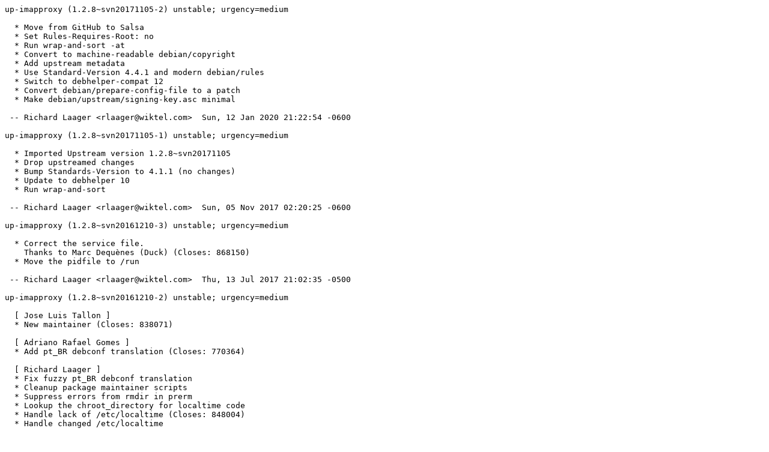

--- FILE ---
content_type: text/plain; charset=utf-8
request_url: https://metadata.ftp-master.debian.org/changelogs/main/u/up-imapproxy/stable_changelog
body_size: 4953
content:
up-imapproxy (1.2.8~svn20171105-2) unstable; urgency=medium

  * Move from GitHub to Salsa
  * Set Rules-Requires-Root: no
  * Run wrap-and-sort -at
  * Convert to machine-readable debian/copyright
  * Add upstream metadata
  * Use Standard-Version 4.4.1 and modern debian/rules
  * Switch to debhelper-compat 12
  * Convert debian/prepare-config-file to a patch
  * Make debian/upstream/signing-key.asc minimal

 -- Richard Laager <rlaager@wiktel.com>  Sun, 12 Jan 2020 21:22:54 -0600

up-imapproxy (1.2.8~svn20171105-1) unstable; urgency=medium

  * Imported Upstream version 1.2.8~svn20171105
  * Drop upstreamed changes
  * Bump Standards-Version to 4.1.1 (no changes)
  * Update to debhelper 10
  * Run wrap-and-sort

 -- Richard Laager <rlaager@wiktel.com>  Sun, 05 Nov 2017 02:20:25 -0600

up-imapproxy (1.2.8~svn20161210-3) unstable; urgency=medium

  * Correct the service file.
    Thanks to Marc Dequènes (Duck) (Closes: 868150)
  * Move the pidfile to /run

 -- Richard Laager <rlaager@wiktel.com>  Thu, 13 Jul 2017 21:02:35 -0500

up-imapproxy (1.2.8~svn20161210-2) unstable; urgency=medium

  [ Jose Luis Tallon ]
  * New maintainer (Closes: 838071)

  [ Adriano Rafael Gomes ]
  * Add pt_BR debconf translation (Closes: 770364)

  [ Richard Laager ]
  * Fix fuzzy pt_BR debconf translation
  * Cleanup package maintainer scripts
  * Suppress errors from rmdir in prerm
  * Lookup the chroot_directory for localtime code
  * Handle lack of /etc/localtime (Closes: 848004)
  * Handle changed /etc/localtime

 -- Richard Laager <rlaager@wiktel.com>  Tue, 13 Dec 2016 18:44:17 -0600

up-imapproxy (1.2.8~svn20161210-1) unstable; urgency=medium

  [ Peter Eisentraut ]
  * status support (Closes: 526673)

  [ Richard Laager ]
  * New co-maintainer (Closes: 838071)
  * Import packaging into git
  * Update watch file for SquirrelMail adoption
  * Update to debhelper 9
  * Add build-arch and build-indep targets
  * Update Standards-Version to 3.9.8 (no changes)
  * Standardize the name as IMAP Proxy / imapproxy
  * Tweak the package description
  * Import all changes to-date from SVN (Closes: 728557, 834591, 836122)
    (LP: 1614062)
  * Make the pimpstat.8 man page useful (Closes: 518928)
  * Start after IMAP daemons (if installed) (Closes: 738882)
  * Fix many compiler warnings
  * Fix building on OpenSSL 1.1 (Closes: 828586)
  * Remove some useless FAQ items
  * Cleanup the README situation
  * Cleanup comments in imapproxy.conf
  * Fix a spelling error
  * Verify GPG signatures in debian/watch
  * Add tony mancill as an uploader

 -- Richard Laager <rlaager@wiktel.com>  Sat, 10 Dec 2016 13:52:07 -0600

up-imapproxy (1.2.7-1.2) unstable; urgency=medium

  * Non-maintainer upload.
  * Install native systemd unit (Closes: #720606)
  * Disable start of service during postinst, as the upstream imapd
    may not be available (or even on localhost). (Closes: #829310)
  * Remove remains of quilt, source format is 3.0 (quilt) already
    and all patches were applied upstream.
  * Enable hardening build flags.
  * Replace dh_clean -k with dh_prep.
  * Remove unused lintian override.

 -- Christian Hofstaedtler <zeha@debian.org>  Sat, 02 Jul 2016 16:22:31 +0200

up-imapproxy (1.2.7-1.1) unstable; urgency=low

  * Non-maintainer upload.
  * Fix pending l10n issues. Debconf translations:
    - Danish (Joe Hansen).  Closes: #628222
    - Dutch; (Jeroen Schot).  Closes: #656624
    - Polish (Michał Kułach).  Closes: #658741

 -- Christian Perrier <bubulle@debian.org>  Tue, 14 Feb 2012 07:22:23 +0100

up-imapproxy (1.2.7-1) unstable; urgency=low

  * New upstream version (identical to previous)

  * Packaging
    - update to S-V 3.8.4 with no changes
    - fix last lintian warnings

 -- Jose Luis Tallon <jltallon@adv-solutions.net>  Sun, 21 Feb 2010 14:01:09 +0100

up-imapproxy (1.2.7~rc3-2) unstable; urgency=low

  * Fix pending l10n issues. Integrate patch from Christian Perrier
     Debconf translations (Closes: #536742)
     - Spanish (Francisco Javier Cuadrado).  Closes: #536742
     - Russian (Yuri Kozlov).  Closes: #543195
     - Italian (Vincenzo Campanella).  Closes: #569130
     - Slovak (Ivan Masar). Closes: #570285

 -- Jose Luis Tallon <jltallon@adv-solutions.net>  Sat, 20 Feb 2010 15:04:17 +0100

up-imapproxy (1.2.7~rc3-1) unstable; urgency=high

  * New upstream version

  * Upgraded packaging
    - Converted to "source format 3.0 (quilt)"
    - Upgrade to S-V 3.8.3 with no changes

  * Wait for IMAP server to become available on startup (Closes: #517331)
    - Based on a suggestion by Roman Medina-Heigl

 -- Jose Luis Tallon <jltallon@adv-solutions.net>  Fri, 16 Oct 2009 00:41:32 +0200

up-imapproxy (1.2.6-5) unstable; urgency=high

  * Don't overwrite the config file on upgrades. (Closes: #510432)
    - Urgency=high since we are fixing an RC after the freeze
    - Included patch from Niko Tyni. Many thanks!!
    - Now depends on ucf (>= 0.28)

 -- Jose Luis Tallon <jltallon@adv-solutions.net>  Fri,  6 Feb 2009 21:27:19 +0100

up-imapproxy (1.2.6-4) unstable; urgency=medium

  * 'postinst' script: configuration file processing
    - Fix typo which would truncate existing config file (Closes: #487761)

  * Packaging enhancement: remove all files created during installation
    (postinst), but leave alone any user-created files unless purging

 -- Jose Luis Tallon <jltallon@adv-solutions.net>  Wed, 25 Jun 2008 02:18:37 +0200

up-imapproxy (1.2.6-3) unstable; urgency=low

  * postinst script: configuration file processing
    - PERL 5.10 introduces an incompatibility affecting cfg file creation
    - Updated the relevant script to work properly under this version

 -- Jose Luis Tallon <jltallon@adv-solutions.net>  Sun, 22 Jun 2008 23:03:20 +0200

up-imapproxy (1.2.6-2) unstable; urgency=low

  * Packaging
    - Updated to Standards-Version 3.8.0 with no changes:
        Homepage control field was already there
        we unfortunately do not support "parallel=<n>" builds.
    - Minor fix to debian/rules to clean stale 'stamp-h' file

  * Configuration
    - Changed local listen port when configured to bind to localhost
      (default) -- fixes new behaviour in 1.2.5 (Closes: #470431)
    - By default, copy etc/localtime to chroot directory (Closes: #436555)

  * Licensing et al.
    - Updated debian/copyright wrt OpenSSL exception (Closes: #400454)
      Upstream has been requested to document it themselves.

  * Localization
    - Included russian translation (ru.po) (Closes: #452298)
    - Re-included portuguese translation, which got misplaced sometime
      after 1.2.4-5 (Closes: #452298)
    - Galician (Closes: #485488)
    - Vietnamese (Closes: #485743)
    - Basque [euskera] (Closes: #486161)
    - Turkish (Closes: #486533)

 -- Jose Luis Tallon <jltallon@adv-solutions.net>  Tue, 17 Jun 2008 00:59:55 +0200

up-imapproxy (1.2.6-1) unstable; urgency=low

  * New upstream version
    - Upstream included all debian-specific patches

  * Build process
    - Updated to Standards-Version 3.7.3
    - Updated build dependencies
    - "As needed" linking

 -- Jose Luis Tallon <jltallon@adv-solutions.net>  Mon,  4 Feb 2008 23:49:37 +0100

up-imapproxy (1.2.4-10.2) unstable; urgency=low

  * Non-maintainer upload to fix RC bug.
  * Changed libwrap-dev Build-Dep to libwrap0-dev. (Closes: #436314)
  * Add dutch po-debconf translation. Thanks to Bart Cornelis.
    (Closes: #421838)

 -- Ana Beatriz Guerrero Lopez <ana@debian.org>  Sat, 25 Aug 2007 07:37:38 +0200

up-imapproxy (1.2.5-1) unstable; urgency=low

  * New upstream version
    - Acknowledge NMU (thanks, Jeroen)
    - Resync'd with upstream

  * Major debian-specific patches ; already sent upstream for inclusion
    - IPv6 support (Closes: #370022)
    - Proper pidfile handling (Closes: #416156)

  * Fixed improper dependency on non-essential debconf in {pre,post}inst
  * Fixed build dependency on libwrap-dev (libwrap0-dev does not provide it
    anymore)

  * localization
    - NL (Closes: #421838)

 -- Jose Luis Tallon <jltallon@adv-solutions.net>  Mon, 19 Mar 2007 19:42:46 +0100

up-imapproxy (1.2.4-10.1) unstable; urgency=high

  * NMU to fix RC bug

  [ Jose Luis Tallon ]
  * Re-starting imapproxy failed when it was already running.
    - Fixed imapproxy to write a pidfile itself
    Start-stop-daemon can now interact with it properly (Closes: #415954)

  [ Jeroen van Wolffelaar ]
  * Document -p in manpage
  * Patch cleanup
  * Add code to initscript to not attempt to start a second version if already
    running, and to not fail if imapproxy is no longer running (also #415954)

 -- Jeroen van Wolffelaar <jeroen@wolffelaar.nl>  Wed, 28 Mar 2007 04:04:55 +0200

up-imapproxy (1.2.4-10) unstable; urgency=high

  * Bashism in initscript made upgrade sequence fail when sh was not bash
    One-liner fix, and hopefully ready to go (Closes: #415455)

 -- Jose Luis Tallon <jltallon@adv-solutions.net>  Mon, 19 Mar 2007 19:42:46 +0100

up-imapproxy (1.2.4-9) unstable; urgency=high

  * Bug #405704 ("crash on startup when IMAP server is not available"):
    I made a mistake when applying the supplied patch. The correct changes
    have been merged in this time. (Closes: #405704)

 -- Jose Luis Tallon <jltallon@adv-solutions.net>  Thu, 15 Mar 2007  2:04:05 +0100

up-imapproxy (1.2.4-8) unstable; urgency=high

  * Fixed crash on startup when IMAP server is not available (Closes: #405704)

  * Security: backported possible DoS fix from 1.2.5rc2 (Closes: #409861)

  * Enhance security: enable chroot by default (Closes: #352999)
    (Patch provided by Kees Cook <kees@outflux.net>)

  * Build process: fixed using files from current autotools-dev

  * Made initscript a bit more intelligent, so that it won't fail so easily
    when imapproxyd is slower to start than expected (Closes: #369020)

  * Localization
    - Updated DE translation (Closes: #412221)

 -- Jose Luis Tallon <jltallon@adv-solutions.net>  Sat, 10 Mar 2007 21:59:37 +0100

up-imapproxy (1.2.4-7) unstable; urgency=medium

  * Control file: debconf is now a regular dependency.
    Andreas Metzler's suggestion was indeed correct.
    Fixed letting dh_installdebconf do its magic (Closes: #400470)

  * Postrm: remove manual invocation of db_purge (which caused a bug)
    DebHelper will take care of it properly.

 -- Jose Luis Tallon <jltallon@adv-solutions.net>  Thu,  7 Dec 2006 23:26:03 +0100

up-imapproxy (1.2.4-6) unstable; urgency=high

  * Acknowledge NMUs

  * Enhance daemon()ization process a bit (Closes: #387992)

  * Building
    - Re-enable -Wall (Closes: #400468)

  * Localization:
    - ja translation added (Closes: #393212)

  * Init.d infrastructure
    - Fixed startup logic (Closes: #369020)
    - Fixed stop logic (Closes: #389695)
    - Fixed bashism in initscript (==) (Closes: #399362)
    - ensured lsb-functions are sourced; Depend on lsb-base(Closes: #400459)

  * Control file: debconf pre-depend *is* necessary (Closes: #400470)

 -- Jose Luis Tallon <jltallon@adv-solutions.net>  Sun, 26 Nov 2006 19:56:07 +0100

up-imapproxy (1.2.4-5.2) unstable; urgency=high

  * Non-maintainer upload.
  * Fix bashism in init script [ "$START" == "no" ...] (Closes: #399362)
  * Add dependency on lsb-base (Closes: #400459)

 -- Andreas Metzler <ametzler@debian.org>  Sun, 26 Nov 2006 10:47:33 +0000

up-imapproxy (1.2.4-5.1) unstable; urgency=high

  * Non-maintainer upload.
  * Remove the odd grep hack; it broke upgrades, as we don't get any warnings
    on stop anymore, and the non-zero return status of grep killed the init
    script. (Closes: #389695)

 -- Steinar H. Gunderson <sesse@debian.org>  Sat, 18 Nov 2006 15:51:36 +0100

up-imapproxy (1.2.4-5) unstable; urgency=high

  * Code enhancements
    - Change priority of 'peer verify' messages to LOG_INFO (Closes: #339752)
    - Fixed typo in src/main.c (Closes: #388500)

  * IPv6 support added (Closes: #370022)

  * Localization:
    - pt translation added (Closes: #381663)

  * Init.d infrastructure
    - Added /etc/default/imapproxy support (Closes: #375665)
    - Reduce initscript's verbosity again (Closes: #333847)

 -- Jose Luis Tallon <jltallon@adv-solutions.net>  Wed, 20 Sep 2006 23:10:36 +0200

up-imapproxy (1.2.4-4) unstable; urgency=low

  * Enhanced initscript -- pidfile support (Closes: #353016)

  * Updated to standards version 3.7.2 with no changes

  * Package sponsored by Roberto Lumbreras <rover@debian.org>

 -- Jose Luis Tallon <jltallon@adv-solutions.net>  Sun, 26 Feb 2006 16:34:08 +0100

up-imapproxy (1.2.4-3) unstable; urgency=low

  * Update dependency on debconf, add alternative (Closes: #332133)

  * Enhanced initscript to avoid spurious error messages (Closes: #333847)

  * Fixed nonexistant file during installation/configuration
    -- avoid compressing it (Closes: #333176)

  * Package sponsored by Roberto Lumbreras <rover@debian.org>

 -- Jose Luis Tallon <jltallon@adv-solutions.net>  Wed,  5 Oct 2005 13:56:11 +0200

up-imapproxy (1.2.4-2) unstable; urgency=high

  * Fixed format string vulnerability in connection parser (CAN-2005-2661).

  * [INTL:sv] added Swedish translation[tack!] (Closes: #331352)

  * Package sponsored by Roberto Lumbreras <rover@debian.org>

 -- Jose Luis Tallon <jltallon@adv-solutions.net>  Wed,  5 Oct 2005 13:56:11 +0200

up-imapproxy (1.2.4-1) unstable; urgency=low

  * New upstream version
    - Includes fix for DNS lookups at startup (Closes: #315291)

  * Doc & Int'l fixes:
    - Corrected imapproxyd(8) (Closes: #326979)
    - Added vietnamese translation (Closes: #324064)

  * Package sponsored by Roberto Lumbreras <rover@debian.org>

 -- Jose Luis Tallon <jltallon@adv-solutions.net>  Thu, 22 Sep 2005 23:45:27 +0200

up-imapproxy (1.2.3-1) unstable; urgency=low

  * New upstream version

  * Corrected init script (Closes: #265622)

  * Added Czech translation (Closes: #287542)

  * Package sponsored by Roberto Lumbreras <rover@debian.org>

 -- Jose Luis Tallon <jltallon@adv-solutions.net>  Sun, 13 Mar 2005 01:43:16 +0100

up-imapproxy (1.2.2+1.2.3rc2-1) unstable; urgency=high

  * New upstream version. Several improvements.
    Includes a fix for the DoS described in BugTraq's BID 11360
    [CAN-2004-1035] (Closes: #281023)

  * Package sponsored by Roberto Lumbreras <rover@debian.org>

 -- Jose Luis Tallon <jltallon@adv-solutions.net>  Sat, 13 Nov 2004 12:21:27 +0100

up-imapproxy (1.2.1-2) unstable; urgency=low

  * Fix restart logic (broken because of a typo). (Closes: #242340)

  * New FR debconf translation, thanks to Christian Perrier (Closes: #243638)

  * New JA debconf translation, thanks to Hideki Yamane (Closes: #259164)

  * Package sponsored by Roberto Lumbreras <rover@debian.org>

 -- Jose Luis Tallon <jltallon@adv-solutions.net>  Thu, 15 Jul 2004 12:47:36 +0200

up-imapproxy (1.2.1-1) unstable; urgency=low

  * Initial Packaging. Fullfill RFP/ITP (Closes: #194503)

  * License clarification from Upstream, Dave McMurtrie, explicitly allowing
    linking against OpenSSL's libraries.

  * Package sponsored by Roberto Lumbreras <rover@debian.org>

 -- Jose Luis Tallon <jltallon@adv-solutions.net>  Fri, 19 Mar 2004 12:24:05 +0100
